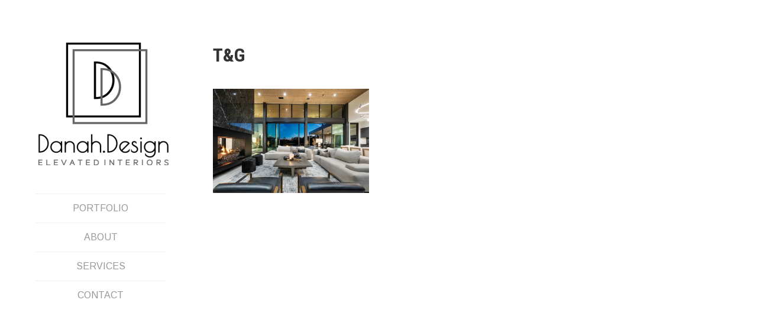

--- FILE ---
content_type: text/html; charset=UTF-8
request_url: https://danah.design/project-tag/tg/
body_size: 7812
content:
<!DOCTYPE html>
<html dir="ltr" lang="en-US"
	prefix="og: https://ogp.me/ns#" >
<head>
<meta charset="UTF-8">
<meta name="viewport" content="width=device-width, initial-scale=1">
<link rel="profile" href="http://gmpg.org/xfn/11">
<link rel="pingback" href="https://danah.design/xmlrpc.php">

<title>t&amp;g - Danah.Design</title>

		<!-- All in One SEO 4.2.6.1 - aioseo.com -->
		<meta name="robots" content="max-image-preview:large" />
		<link rel="canonical" href="https://danah.design/project-tag/tg/" />
		<meta name="generator" content="All in One SEO (AIOSEO) 4.2.6.1 " />
		<script type="application/ld+json" class="aioseo-schema">
			{"@context":"https:\/\/schema.org","@graph":[{"@type":"BreadcrumbList","@id":"https:\/\/danah.design\/project-tag\/tg\/#breadcrumblist","itemListElement":[{"@type":"ListItem","@id":"https:\/\/danah.design\/#listItem","position":1,"item":{"@type":"WebPage","@id":"https:\/\/danah.design\/","name":"Home","url":"https:\/\/danah.design\/"},"nextItem":"https:\/\/danah.design\/project-tag\/tg\/#listItem"},{"@type":"ListItem","@id":"https:\/\/danah.design\/project-tag\/tg\/#listItem","position":2,"item":{"@type":"WebPage","@id":"https:\/\/danah.design\/project-tag\/tg\/","name":"t&amp;g","url":"https:\/\/danah.design\/project-tag\/tg\/"},"previousItem":"https:\/\/danah.design\/#listItem"}]},{"@type":"CollectionPage","@id":"https:\/\/danah.design\/project-tag\/tg\/#collectionpage","url":"https:\/\/danah.design\/project-tag\/tg\/","name":"t&g - Danah.Design","inLanguage":"en-US","isPartOf":{"@id":"https:\/\/danah.design\/#website"},"breadcrumb":{"@id":"https:\/\/danah.design\/project-tag\/tg\/#breadcrumblist"}},{"@type":"Organization","@id":"https:\/\/danah.design\/#organization","name":"Just another WordPress site","url":"https:\/\/danah.design\/"},{"@type":"WebSite","@id":"https:\/\/danah.design\/#website","url":"https:\/\/danah.design\/","name":"Danah.Design","inLanguage":"en-US","publisher":{"@id":"https:\/\/danah.design\/#organization"}}]}
		</script>
		<!-- All in One SEO -->

<link rel='dns-prefetch' href='//stats.wp.com' />
<link rel='dns-prefetch' href='//fonts.googleapis.com' />
<link rel='dns-prefetch' href='//i0.wp.com' />
<link rel='dns-prefetch' href='//c0.wp.com' />
<link rel="alternate" type="application/rss+xml" title="Danah.Design &raquo; Feed" href="https://danah.design/feed/" />
<link rel="alternate" type="application/rss+xml" title="Danah.Design &raquo; Comments Feed" href="https://danah.design/comments/feed/" />
<link rel="alternate" type="application/rss+xml" title="Danah.Design &raquo; t&amp;g Project Tag Feed" href="https://danah.design/project-tag/tg/feed/" />
<style id='wp-img-auto-sizes-contain-inline-css' type='text/css'>
img:is([sizes=auto i],[sizes^="auto," i]){contain-intrinsic-size:3000px 1500px}
/*# sourceURL=wp-img-auto-sizes-contain-inline-css */
</style>
<style id='wp-emoji-styles-inline-css' type='text/css'>

	img.wp-smiley, img.emoji {
		display: inline !important;
		border: none !important;
		box-shadow: none !important;
		height: 1em !important;
		width: 1em !important;
		margin: 0 0.07em !important;
		vertical-align: -0.1em !important;
		background: none !important;
		padding: 0 !important;
	}
/*# sourceURL=wp-emoji-styles-inline-css */
</style>
<style id='wp-block-library-inline-css' type='text/css'>
:root{--wp-block-synced-color:#7a00df;--wp-block-synced-color--rgb:122,0,223;--wp-bound-block-color:var(--wp-block-synced-color);--wp-editor-canvas-background:#ddd;--wp-admin-theme-color:#007cba;--wp-admin-theme-color--rgb:0,124,186;--wp-admin-theme-color-darker-10:#006ba1;--wp-admin-theme-color-darker-10--rgb:0,107,160.5;--wp-admin-theme-color-darker-20:#005a87;--wp-admin-theme-color-darker-20--rgb:0,90,135;--wp-admin-border-width-focus:2px}@media (min-resolution:192dpi){:root{--wp-admin-border-width-focus:1.5px}}.wp-element-button{cursor:pointer}:root .has-very-light-gray-background-color{background-color:#eee}:root .has-very-dark-gray-background-color{background-color:#313131}:root .has-very-light-gray-color{color:#eee}:root .has-very-dark-gray-color{color:#313131}:root .has-vivid-green-cyan-to-vivid-cyan-blue-gradient-background{background:linear-gradient(135deg,#00d084,#0693e3)}:root .has-purple-crush-gradient-background{background:linear-gradient(135deg,#34e2e4,#4721fb 50%,#ab1dfe)}:root .has-hazy-dawn-gradient-background{background:linear-gradient(135deg,#faaca8,#dad0ec)}:root .has-subdued-olive-gradient-background{background:linear-gradient(135deg,#fafae1,#67a671)}:root .has-atomic-cream-gradient-background{background:linear-gradient(135deg,#fdd79a,#004a59)}:root .has-nightshade-gradient-background{background:linear-gradient(135deg,#330968,#31cdcf)}:root .has-midnight-gradient-background{background:linear-gradient(135deg,#020381,#2874fc)}:root{--wp--preset--font-size--normal:16px;--wp--preset--font-size--huge:42px}.has-regular-font-size{font-size:1em}.has-larger-font-size{font-size:2.625em}.has-normal-font-size{font-size:var(--wp--preset--font-size--normal)}.has-huge-font-size{font-size:var(--wp--preset--font-size--huge)}.has-text-align-center{text-align:center}.has-text-align-left{text-align:left}.has-text-align-right{text-align:right}.has-fit-text{white-space:nowrap!important}#end-resizable-editor-section{display:none}.aligncenter{clear:both}.items-justified-left{justify-content:flex-start}.items-justified-center{justify-content:center}.items-justified-right{justify-content:flex-end}.items-justified-space-between{justify-content:space-between}.screen-reader-text{border:0;clip-path:inset(50%);height:1px;margin:-1px;overflow:hidden;padding:0;position:absolute;width:1px;word-wrap:normal!important}.screen-reader-text:focus{background-color:#ddd;clip-path:none;color:#444;display:block;font-size:1em;height:auto;left:5px;line-height:normal;padding:15px 23px 14px;text-decoration:none;top:5px;width:auto;z-index:100000}html :where(.has-border-color){border-style:solid}html :where([style*=border-top-color]){border-top-style:solid}html :where([style*=border-right-color]){border-right-style:solid}html :where([style*=border-bottom-color]){border-bottom-style:solid}html :where([style*=border-left-color]){border-left-style:solid}html :where([style*=border-width]){border-style:solid}html :where([style*=border-top-width]){border-top-style:solid}html :where([style*=border-right-width]){border-right-style:solid}html :where([style*=border-bottom-width]){border-bottom-style:solid}html :where([style*=border-left-width]){border-left-style:solid}html :where(img[class*=wp-image-]){height:auto;max-width:100%}:where(figure){margin:0 0 1em}html :where(.is-position-sticky){--wp-admin--admin-bar--position-offset:var(--wp-admin--admin-bar--height,0px)}@media screen and (max-width:600px){html :where(.is-position-sticky){--wp-admin--admin-bar--position-offset:0px}}

/*# sourceURL=wp-block-library-inline-css */
</style><style id='global-styles-inline-css' type='text/css'>
:root{--wp--preset--aspect-ratio--square: 1;--wp--preset--aspect-ratio--4-3: 4/3;--wp--preset--aspect-ratio--3-4: 3/4;--wp--preset--aspect-ratio--3-2: 3/2;--wp--preset--aspect-ratio--2-3: 2/3;--wp--preset--aspect-ratio--16-9: 16/9;--wp--preset--aspect-ratio--9-16: 9/16;--wp--preset--color--black: #000000;--wp--preset--color--cyan-bluish-gray: #abb8c3;--wp--preset--color--white: #ffffff;--wp--preset--color--pale-pink: #f78da7;--wp--preset--color--vivid-red: #cf2e2e;--wp--preset--color--luminous-vivid-orange: #ff6900;--wp--preset--color--luminous-vivid-amber: #fcb900;--wp--preset--color--light-green-cyan: #7bdcb5;--wp--preset--color--vivid-green-cyan: #00d084;--wp--preset--color--pale-cyan-blue: #8ed1fc;--wp--preset--color--vivid-cyan-blue: #0693e3;--wp--preset--color--vivid-purple: #9b51e0;--wp--preset--gradient--vivid-cyan-blue-to-vivid-purple: linear-gradient(135deg,rgb(6,147,227) 0%,rgb(155,81,224) 100%);--wp--preset--gradient--light-green-cyan-to-vivid-green-cyan: linear-gradient(135deg,rgb(122,220,180) 0%,rgb(0,208,130) 100%);--wp--preset--gradient--luminous-vivid-amber-to-luminous-vivid-orange: linear-gradient(135deg,rgb(252,185,0) 0%,rgb(255,105,0) 100%);--wp--preset--gradient--luminous-vivid-orange-to-vivid-red: linear-gradient(135deg,rgb(255,105,0) 0%,rgb(207,46,46) 100%);--wp--preset--gradient--very-light-gray-to-cyan-bluish-gray: linear-gradient(135deg,rgb(238,238,238) 0%,rgb(169,184,195) 100%);--wp--preset--gradient--cool-to-warm-spectrum: linear-gradient(135deg,rgb(74,234,220) 0%,rgb(151,120,209) 20%,rgb(207,42,186) 40%,rgb(238,44,130) 60%,rgb(251,105,98) 80%,rgb(254,248,76) 100%);--wp--preset--gradient--blush-light-purple: linear-gradient(135deg,rgb(255,206,236) 0%,rgb(152,150,240) 100%);--wp--preset--gradient--blush-bordeaux: linear-gradient(135deg,rgb(254,205,165) 0%,rgb(254,45,45) 50%,rgb(107,0,62) 100%);--wp--preset--gradient--luminous-dusk: linear-gradient(135deg,rgb(255,203,112) 0%,rgb(199,81,192) 50%,rgb(65,88,208) 100%);--wp--preset--gradient--pale-ocean: linear-gradient(135deg,rgb(255,245,203) 0%,rgb(182,227,212) 50%,rgb(51,167,181) 100%);--wp--preset--gradient--electric-grass: linear-gradient(135deg,rgb(202,248,128) 0%,rgb(113,206,126) 100%);--wp--preset--gradient--midnight: linear-gradient(135deg,rgb(2,3,129) 0%,rgb(40,116,252) 100%);--wp--preset--font-size--small: 13px;--wp--preset--font-size--medium: 20px;--wp--preset--font-size--large: 36px;--wp--preset--font-size--x-large: 42px;--wp--preset--spacing--20: 0.44rem;--wp--preset--spacing--30: 0.67rem;--wp--preset--spacing--40: 1rem;--wp--preset--spacing--50: 1.5rem;--wp--preset--spacing--60: 2.25rem;--wp--preset--spacing--70: 3.38rem;--wp--preset--spacing--80: 5.06rem;--wp--preset--shadow--natural: 6px 6px 9px rgba(0, 0, 0, 0.2);--wp--preset--shadow--deep: 12px 12px 50px rgba(0, 0, 0, 0.4);--wp--preset--shadow--sharp: 6px 6px 0px rgba(0, 0, 0, 0.2);--wp--preset--shadow--outlined: 6px 6px 0px -3px rgb(255, 255, 255), 6px 6px rgb(0, 0, 0);--wp--preset--shadow--crisp: 6px 6px 0px rgb(0, 0, 0);}:where(.is-layout-flex){gap: 0.5em;}:where(.is-layout-grid){gap: 0.5em;}body .is-layout-flex{display: flex;}.is-layout-flex{flex-wrap: wrap;align-items: center;}.is-layout-flex > :is(*, div){margin: 0;}body .is-layout-grid{display: grid;}.is-layout-grid > :is(*, div){margin: 0;}:where(.wp-block-columns.is-layout-flex){gap: 2em;}:where(.wp-block-columns.is-layout-grid){gap: 2em;}:where(.wp-block-post-template.is-layout-flex){gap: 1.25em;}:where(.wp-block-post-template.is-layout-grid){gap: 1.25em;}.has-black-color{color: var(--wp--preset--color--black) !important;}.has-cyan-bluish-gray-color{color: var(--wp--preset--color--cyan-bluish-gray) !important;}.has-white-color{color: var(--wp--preset--color--white) !important;}.has-pale-pink-color{color: var(--wp--preset--color--pale-pink) !important;}.has-vivid-red-color{color: var(--wp--preset--color--vivid-red) !important;}.has-luminous-vivid-orange-color{color: var(--wp--preset--color--luminous-vivid-orange) !important;}.has-luminous-vivid-amber-color{color: var(--wp--preset--color--luminous-vivid-amber) !important;}.has-light-green-cyan-color{color: var(--wp--preset--color--light-green-cyan) !important;}.has-vivid-green-cyan-color{color: var(--wp--preset--color--vivid-green-cyan) !important;}.has-pale-cyan-blue-color{color: var(--wp--preset--color--pale-cyan-blue) !important;}.has-vivid-cyan-blue-color{color: var(--wp--preset--color--vivid-cyan-blue) !important;}.has-vivid-purple-color{color: var(--wp--preset--color--vivid-purple) !important;}.has-black-background-color{background-color: var(--wp--preset--color--black) !important;}.has-cyan-bluish-gray-background-color{background-color: var(--wp--preset--color--cyan-bluish-gray) !important;}.has-white-background-color{background-color: var(--wp--preset--color--white) !important;}.has-pale-pink-background-color{background-color: var(--wp--preset--color--pale-pink) !important;}.has-vivid-red-background-color{background-color: var(--wp--preset--color--vivid-red) !important;}.has-luminous-vivid-orange-background-color{background-color: var(--wp--preset--color--luminous-vivid-orange) !important;}.has-luminous-vivid-amber-background-color{background-color: var(--wp--preset--color--luminous-vivid-amber) !important;}.has-light-green-cyan-background-color{background-color: var(--wp--preset--color--light-green-cyan) !important;}.has-vivid-green-cyan-background-color{background-color: var(--wp--preset--color--vivid-green-cyan) !important;}.has-pale-cyan-blue-background-color{background-color: var(--wp--preset--color--pale-cyan-blue) !important;}.has-vivid-cyan-blue-background-color{background-color: var(--wp--preset--color--vivid-cyan-blue) !important;}.has-vivid-purple-background-color{background-color: var(--wp--preset--color--vivid-purple) !important;}.has-black-border-color{border-color: var(--wp--preset--color--black) !important;}.has-cyan-bluish-gray-border-color{border-color: var(--wp--preset--color--cyan-bluish-gray) !important;}.has-white-border-color{border-color: var(--wp--preset--color--white) !important;}.has-pale-pink-border-color{border-color: var(--wp--preset--color--pale-pink) !important;}.has-vivid-red-border-color{border-color: var(--wp--preset--color--vivid-red) !important;}.has-luminous-vivid-orange-border-color{border-color: var(--wp--preset--color--luminous-vivid-orange) !important;}.has-luminous-vivid-amber-border-color{border-color: var(--wp--preset--color--luminous-vivid-amber) !important;}.has-light-green-cyan-border-color{border-color: var(--wp--preset--color--light-green-cyan) !important;}.has-vivid-green-cyan-border-color{border-color: var(--wp--preset--color--vivid-green-cyan) !important;}.has-pale-cyan-blue-border-color{border-color: var(--wp--preset--color--pale-cyan-blue) !important;}.has-vivid-cyan-blue-border-color{border-color: var(--wp--preset--color--vivid-cyan-blue) !important;}.has-vivid-purple-border-color{border-color: var(--wp--preset--color--vivid-purple) !important;}.has-vivid-cyan-blue-to-vivid-purple-gradient-background{background: var(--wp--preset--gradient--vivid-cyan-blue-to-vivid-purple) !important;}.has-light-green-cyan-to-vivid-green-cyan-gradient-background{background: var(--wp--preset--gradient--light-green-cyan-to-vivid-green-cyan) !important;}.has-luminous-vivid-amber-to-luminous-vivid-orange-gradient-background{background: var(--wp--preset--gradient--luminous-vivid-amber-to-luminous-vivid-orange) !important;}.has-luminous-vivid-orange-to-vivid-red-gradient-background{background: var(--wp--preset--gradient--luminous-vivid-orange-to-vivid-red) !important;}.has-very-light-gray-to-cyan-bluish-gray-gradient-background{background: var(--wp--preset--gradient--very-light-gray-to-cyan-bluish-gray) !important;}.has-cool-to-warm-spectrum-gradient-background{background: var(--wp--preset--gradient--cool-to-warm-spectrum) !important;}.has-blush-light-purple-gradient-background{background: var(--wp--preset--gradient--blush-light-purple) !important;}.has-blush-bordeaux-gradient-background{background: var(--wp--preset--gradient--blush-bordeaux) !important;}.has-luminous-dusk-gradient-background{background: var(--wp--preset--gradient--luminous-dusk) !important;}.has-pale-ocean-gradient-background{background: var(--wp--preset--gradient--pale-ocean) !important;}.has-electric-grass-gradient-background{background: var(--wp--preset--gradient--electric-grass) !important;}.has-midnight-gradient-background{background: var(--wp--preset--gradient--midnight) !important;}.has-small-font-size{font-size: var(--wp--preset--font-size--small) !important;}.has-medium-font-size{font-size: var(--wp--preset--font-size--medium) !important;}.has-large-font-size{font-size: var(--wp--preset--font-size--large) !important;}.has-x-large-font-size{font-size: var(--wp--preset--font-size--x-large) !important;}
/*# sourceURL=global-styles-inline-css */
</style>

<style id='classic-theme-styles-inline-css' type='text/css'>
/*! This file is auto-generated */
.wp-block-button__link{color:#fff;background-color:#32373c;border-radius:9999px;box-shadow:none;text-decoration:none;padding:calc(.667em + 2px) calc(1.333em + 2px);font-size:1.125em}.wp-block-file__button{background:#32373c;color:#fff;text-decoration:none}
/*# sourceURL=/wp-includes/css/classic-themes.min.css */
</style>
<link rel='stylesheet' id='blask-style-css' href='https://danah.design/wp-content/themes/blask/style.css?ver=6.9' type='text/css' media='all' />
<link rel='stylesheet' id='blask-fonts-css' href='https://fonts.googleapis.com/css?family=Arimo%3A400%2C700%2C400italic%2C700italic%7CRoboto+Condensed%3A400%2C700%2C400italic%2C700italic&#038;subset=latin%2Clatin-ext' type='text/css' media='all' />
<link rel='stylesheet' id='genericons-css' href='https://c0.wp.com/p/jetpack/13.9.1/_inc/genericons/genericons/genericons.css' type='text/css' media='all' />
<script type="text/javascript" src="https://c0.wp.com/c/6.9/wp-includes/js/jquery/jquery.min.js" id="jquery-core-js"></script>
<script type="text/javascript" src="https://c0.wp.com/c/6.9/wp-includes/js/jquery/jquery-migrate.min.js" id="jquery-migrate-js"></script>
<link rel="https://api.w.org/" href="https://danah.design/wp-json/" /><link rel="alternate" title="JSON" type="application/json" href="https://danah.design/wp-json/wp/v2/jetpack-portfolio-tag/95" /><link rel="EditURI" type="application/rsd+xml" title="RSD" href="https://danah.design/xmlrpc.php?rsd" />
<meta name="generator" content="WordPress 6.9" />
	<style>img#wpstats{display:none}</style>
					<!-- Site Logo: hide header text -->
			<style type="text/css">
			.site-title, .site-description {
				position: absolute;
				clip: rect(1px, 1px, 1px, 1px);
			}
			</style>
					<style type="text/css" id="wp-custom-css">
			@media (max-width:767px) {
	.aboutPhoto {float: unset; width: 100%; max-width: 100%;}
}

@media (min-width:768px) {
	.aboutPhoto { width: 45%;}
}
@media (min-width: 992px) {
	.hentry.page {max-width: 100%;}
}		</style>
		</head>

<body class="archive tax-jetpack-portfolio-tag term-tg term-95 wp-custom-logo wp-theme-blask hide-site-title has-site-logo">
<div id="page" class="hfeed site">
	<a class="skip-link screen-reader-text" href="#content">Skip to content</a>

		<header id="masthead" class="site-header" role="banner" style="text-align: center;">
			<a href="https://danah.design/" class="site-logo-link" rel="home" itemprop="url"><img width="220" height="207" src="https://i0.wp.com/danah.design/wp-content/uploads/2022/11/cropped-DanahLogo.png?fit=220%2C207&amp;ssl=1" class="site-logo attachment-blask-site-logo" alt="" data-size="blask-site-logo" itemprop="logo" decoding="async" srcset="https://i0.wp.com/danah.design/wp-content/uploads/2022/11/cropped-DanahLogo.png?w=400&amp;ssl=1 400w, https://i0.wp.com/danah.design/wp-content/uploads/2022/11/cropped-DanahLogo.png?resize=300%2C283&amp;ssl=1 300w, https://i0.wp.com/danah.design/wp-content/uploads/2022/11/cropped-DanahLogo.png?resize=220%2C207&amp;ssl=1 220w" sizes="(max-width: 220px) 100vw, 220px" data-attachment-id="107" data-permalink="https://danah.design/danah-design-logo/" data-orig-file="https://i0.wp.com/danah.design/wp-content/uploads/2022/11/cropped-DanahLogo.png?fit=400%2C377&amp;ssl=1" data-orig-size="400,377" data-comments-opened="1" data-image-meta="{&quot;aperture&quot;:&quot;0&quot;,&quot;credit&quot;:&quot;&quot;,&quot;camera&quot;:&quot;&quot;,&quot;caption&quot;:&quot;&quot;,&quot;created_timestamp&quot;:&quot;0&quot;,&quot;copyright&quot;:&quot;&quot;,&quot;focal_length&quot;:&quot;0&quot;,&quot;iso&quot;:&quot;0&quot;,&quot;shutter_speed&quot;:&quot;0&quot;,&quot;title&quot;:&quot;&quot;,&quot;orientation&quot;:&quot;0&quot;}" data-image-title="Danah Design Logo" data-image-description="&lt;p&gt;https://danah.design/wp-content/uploads/2022/11/cropped-DanahLogo.png&lt;/p&gt;
" data-image-caption="" data-medium-file="https://i0.wp.com/danah.design/wp-content/uploads/2022/11/cropped-DanahLogo.png?fit=300%2C283&amp;ssl=1" data-large-file="https://i0.wp.com/danah.design/wp-content/uploads/2022/11/cropped-DanahLogo.png?fit=400%2C377&amp;ssl=1" tabindex="0" role="button" /></a>
			<div class="site-branding">
				<h1 class="site-title"><a href="https://danah.design/" rel="home">Danah.Design</a></h1>
			</div><!-- .site-branding -->
			<p class="site-description"></p>

			<nav id="site-navigation" class="main-navigation" role="navigation">
				<button class="menu-toggle" aria-controls="primary-menu" aria-expanded="false">Menu</button>
				<div class="menu-main-menu-container"><ul id="primary-menu" class="menu"><li id="menu-item-110" class="menu-item menu-item-type-post_type menu-item-object-page menu-item-home menu-item-110"><a href="https://danah.design/">PORTFOLIO</a></li>
<li id="menu-item-111" class="menu-item menu-item-type-post_type menu-item-object-page menu-item-111"><a href="https://danah.design/about/">ABOUT</a></li>
<li id="menu-item-296" class="menu-item menu-item-type-post_type menu-item-object-page menu-item-296"><a href="https://danah.design/home-2/">SERVICES</a></li>
<li id="menu-item-118" class="menu-item menu-item-type-post_type menu-item-object-page menu-item-118"><a href="https://danah.design/contact/">CONTACT</a></li>
</ul></div>			</nav><!-- #site-navigation -->

					</header><!-- #masthead -->

	<div id="content" class="site-content">

	<div id="primary" class="content-area">
		<main id="main" class="site-main" role="main">

		

<header class="page-header">
	<h1 class="page-title">t&amp;g</h1>
	</header><!-- .page-header -->

<div class="portfolio-wrapper">
		
		
<article id="post-547" class="post-547 jetpack-portfolio type-jetpack-portfolio status-publish format-standard has-post-thumbnail hentry jetpack-portfolio-tag-clean-modern jetpack-portfolio-tag-contemporary-design jetpack-portfolio-tag-dining-room jetpack-portfolio-tag-fireplace jetpack-portfolio-tag-freestanding-tub jetpack-portfolio-tag-lighting jetpack-portfolio-tag-master-bedroom-fireplace jetpack-portfolio-tag-modern-design jetpack-portfolio-tag-modern-dining jetpack-portfolio-tag-modern-fireplace jetpack-portfolio-tag-modern-kitchen jetpack-portfolio-tag-modern-outdoor jetpack-portfolio-tag-modern-pool jetpack-portfolio-tag-open-floor-plan jetpack-portfolio-tag-pool jetpack-portfolio-tag-primary-bathroom jetpack-portfolio-tag-primary-bedroom jetpack-portfolio-tag-resort-style jetpack-portfolio-tag-tg jetpack-portfolio-tag-tongue-and-groove jetpack-portfolio-tag-walk-in-closet jetpack-portfolio-tag-wallpaper jetpack-portfolio-tag-windows portfolio-entry">
		<div class="portfolio-thumbnail">
			<a href="https://danah.design/portfolio/wellesley-cove/">
									<img width="880" height="586" src="https://i0.wp.com/danah.design/wp-content/uploads/2023/08/107-Wellesley-Cove-8-scaled.jpg?fit=880%2C586&amp;ssl=1" class="attachment-blask-post-thumbnail size-blask-post-thumbnail wp-post-image" alt="" decoding="async" srcset="https://i0.wp.com/danah.design/wp-content/uploads/2023/08/107-Wellesley-Cove-8-scaled.jpg?w=2560&amp;ssl=1 2560w, https://i0.wp.com/danah.design/wp-content/uploads/2023/08/107-Wellesley-Cove-8-scaled.jpg?resize=300%2C200&amp;ssl=1 300w, https://i0.wp.com/danah.design/wp-content/uploads/2023/08/107-Wellesley-Cove-8-scaled.jpg?resize=1024%2C681&amp;ssl=1 1024w, https://i0.wp.com/danah.design/wp-content/uploads/2023/08/107-Wellesley-Cove-8-scaled.jpg?resize=768%2C511&amp;ssl=1 768w, https://i0.wp.com/danah.design/wp-content/uploads/2023/08/107-Wellesley-Cove-8-scaled.jpg?resize=1536%2C1022&amp;ssl=1 1536w, https://i0.wp.com/danah.design/wp-content/uploads/2023/08/107-Wellesley-Cove-8-scaled.jpg?resize=2048%2C1363&amp;ssl=1 2048w, https://i0.wp.com/danah.design/wp-content/uploads/2023/08/107-Wellesley-Cove-8-scaled.jpg?resize=880%2C586&amp;ssl=1 880w, https://i0.wp.com/danah.design/wp-content/uploads/2023/08/107-Wellesley-Cove-8-scaled.jpg?resize=220%2C146&amp;ssl=1 220w, https://i0.wp.com/danah.design/wp-content/uploads/2023/08/107-Wellesley-Cove-8-scaled.jpg?w=1760&amp;ssl=1 1760w" sizes="(max-width: 880px) 100vw, 880px" data-attachment-id="549" data-permalink="https://danah.design/portfolio/wellesley-cove/107-wellesley-cove-8/" data-orig-file="https://i0.wp.com/danah.design/wp-content/uploads/2023/08/107-Wellesley-Cove-8-scaled.jpg?fit=2560%2C1703&amp;ssl=1" data-orig-size="2560,1703" data-comments-opened="0" data-image-meta="{&quot;aperture&quot;:&quot;0&quot;,&quot;credit&quot;:&quot;&quot;,&quot;camera&quot;:&quot;&quot;,&quot;caption&quot;:&quot;&quot;,&quot;created_timestamp&quot;:&quot;0&quot;,&quot;copyright&quot;:&quot;&quot;,&quot;focal_length&quot;:&quot;0&quot;,&quot;iso&quot;:&quot;0&quot;,&quot;shutter_speed&quot;:&quot;0&quot;,&quot;title&quot;:&quot;&quot;,&quot;orientation&quot;:&quot;0&quot;}" data-image-title="107 Wellesley Cove-8" data-image-description="" data-image-caption="" data-medium-file="https://i0.wp.com/danah.design/wp-content/uploads/2023/08/107-Wellesley-Cove-8-scaled.jpg?fit=300%2C200&amp;ssl=1" data-large-file="https://i0.wp.com/danah.design/wp-content/uploads/2023/08/107-Wellesley-Cove-8-scaled.jpg?fit=880%2C585&amp;ssl=1" tabindex="0" role="button" />								<h2 class="project-title">Wellesley Cove</h2>			</a>
		</div><!-- .portfolio-thumbnail -->
</article><!-- #post-## -->

	</div><!-- .portfolio-wrapper -->


		</main><!-- #main -->
	</div><!-- #primary -->



	</div><!-- #content -->
</div><!-- #page -->

<script type="speculationrules">
{"prefetch":[{"source":"document","where":{"and":[{"href_matches":"/*"},{"not":{"href_matches":["/wp-*.php","/wp-admin/*","/wp-content/uploads/*","/wp-content/*","/wp-content/plugins/*","/wp-content/themes/blask/*","/*\\?(.+)"]}},{"not":{"selector_matches":"a[rel~=\"nofollow\"]"}},{"not":{"selector_matches":".no-prefetch, .no-prefetch a"}}]},"eagerness":"conservative"}]}
</script>
<script type="text/javascript" id="ce4wp_form_submit-js-extra">
/* <![CDATA[ */
var ce4wp_form_submit_data = {"siteUrl":"https://danah.design","url":"https://danah.design/wp-admin/admin-ajax.php","nonce":"b09917ae19","listNonce":"d05ffceba0","activatedNonce":"d6dfd13ece"};
//# sourceURL=ce4wp_form_submit-js-extra
/* ]]> */
</script>
<script type="text/javascript" src="https://danah.design/wp-content/plugins/creative-mail-by-constant-contact/assets/js/block/submit.js?ver=1667850131" id="ce4wp_form_submit-js"></script>
<script type="text/javascript" id="jetpack-portfolio-theme-supports-js-after">
/* <![CDATA[ */
const jetpack_portfolio_theme_supports = false
//# sourceURL=jetpack-portfolio-theme-supports-js-after
/* ]]> */
</script>
<script type="text/javascript" id="blask-script-js-extra">
/* <![CDATA[ */
var screenReaderText = {"expand":"\u003Cspan class=\"screen-reader-text\"\u003EExpand child menu\u003C/span\u003E","collapse":"\u003Cspan class=\"screen-reader-text\"\u003ECollapse child menu\u003C/span\u003E"};
//# sourceURL=blask-script-js-extra
/* ]]> */
</script>
<script type="text/javascript" src="https://danah.design/wp-content/themes/blask/js/blask.js?ver=20150625" id="blask-script-js"></script>
<script type="text/javascript" src="https://danah.design/wp-content/themes/blask/js/navigation.js?ver=20120206" id="blask-navigation-js"></script>
<script type="text/javascript" src="https://danah.design/wp-content/themes/blask/js/skip-link-focus-fix.js?ver=20130115" id="blask-skip-link-focus-fix-js"></script>
<script type="text/javascript" src="https://c0.wp.com/c/6.9/wp-includes/js/imagesloaded.min.js" id="imagesloaded-js"></script>
<script type="text/javascript" src="https://c0.wp.com/c/6.9/wp-includes/js/masonry.min.js" id="masonry-js"></script>
<script type="text/javascript" src="https://danah.design/wp-content/themes/blask/js/portfolio.js?ver=20150624" id="blask-portfolio-js"></script>
<script type="text/javascript" src="https://stats.wp.com/e-202603.js" id="jetpack-stats-js" data-wp-strategy="defer"></script>
<script type="text/javascript" id="jetpack-stats-js-after">
/* <![CDATA[ */
_stq = window._stq || [];
_stq.push([ "view", JSON.parse("{\"v\":\"ext\",\"blog\":\"212177345\",\"post\":\"0\",\"tz\":\"0\",\"srv\":\"danah.design\",\"j\":\"1:13.9.1\"}") ]);
_stq.push([ "clickTrackerInit", "212177345", "0" ]);
//# sourceURL=jetpack-stats-js-after
/* ]]> */
</script>
<script id="wp-emoji-settings" type="application/json">
{"baseUrl":"https://s.w.org/images/core/emoji/17.0.2/72x72/","ext":".png","svgUrl":"https://s.w.org/images/core/emoji/17.0.2/svg/","svgExt":".svg","source":{"concatemoji":"https://danah.design/wp-includes/js/wp-emoji-release.min.js?ver=6.9"}}
</script>
<script type="module">
/* <![CDATA[ */
/*! This file is auto-generated */
const a=JSON.parse(document.getElementById("wp-emoji-settings").textContent),o=(window._wpemojiSettings=a,"wpEmojiSettingsSupports"),s=["flag","emoji"];function i(e){try{var t={supportTests:e,timestamp:(new Date).valueOf()};sessionStorage.setItem(o,JSON.stringify(t))}catch(e){}}function c(e,t,n){e.clearRect(0,0,e.canvas.width,e.canvas.height),e.fillText(t,0,0);t=new Uint32Array(e.getImageData(0,0,e.canvas.width,e.canvas.height).data);e.clearRect(0,0,e.canvas.width,e.canvas.height),e.fillText(n,0,0);const a=new Uint32Array(e.getImageData(0,0,e.canvas.width,e.canvas.height).data);return t.every((e,t)=>e===a[t])}function p(e,t){e.clearRect(0,0,e.canvas.width,e.canvas.height),e.fillText(t,0,0);var n=e.getImageData(16,16,1,1);for(let e=0;e<n.data.length;e++)if(0!==n.data[e])return!1;return!0}function u(e,t,n,a){switch(t){case"flag":return n(e,"\ud83c\udff3\ufe0f\u200d\u26a7\ufe0f","\ud83c\udff3\ufe0f\u200b\u26a7\ufe0f")?!1:!n(e,"\ud83c\udde8\ud83c\uddf6","\ud83c\udde8\u200b\ud83c\uddf6")&&!n(e,"\ud83c\udff4\udb40\udc67\udb40\udc62\udb40\udc65\udb40\udc6e\udb40\udc67\udb40\udc7f","\ud83c\udff4\u200b\udb40\udc67\u200b\udb40\udc62\u200b\udb40\udc65\u200b\udb40\udc6e\u200b\udb40\udc67\u200b\udb40\udc7f");case"emoji":return!a(e,"\ud83e\u1fac8")}return!1}function f(e,t,n,a){let r;const o=(r="undefined"!=typeof WorkerGlobalScope&&self instanceof WorkerGlobalScope?new OffscreenCanvas(300,150):document.createElement("canvas")).getContext("2d",{willReadFrequently:!0}),s=(o.textBaseline="top",o.font="600 32px Arial",{});return e.forEach(e=>{s[e]=t(o,e,n,a)}),s}function r(e){var t=document.createElement("script");t.src=e,t.defer=!0,document.head.appendChild(t)}a.supports={everything:!0,everythingExceptFlag:!0},new Promise(t=>{let n=function(){try{var e=JSON.parse(sessionStorage.getItem(o));if("object"==typeof e&&"number"==typeof e.timestamp&&(new Date).valueOf()<e.timestamp+604800&&"object"==typeof e.supportTests)return e.supportTests}catch(e){}return null}();if(!n){if("undefined"!=typeof Worker&&"undefined"!=typeof OffscreenCanvas&&"undefined"!=typeof URL&&URL.createObjectURL&&"undefined"!=typeof Blob)try{var e="postMessage("+f.toString()+"("+[JSON.stringify(s),u.toString(),c.toString(),p.toString()].join(",")+"));",a=new Blob([e],{type:"text/javascript"});const r=new Worker(URL.createObjectURL(a),{name:"wpTestEmojiSupports"});return void(r.onmessage=e=>{i(n=e.data),r.terminate(),t(n)})}catch(e){}i(n=f(s,u,c,p))}t(n)}).then(e=>{for(const n in e)a.supports[n]=e[n],a.supports.everything=a.supports.everything&&a.supports[n],"flag"!==n&&(a.supports.everythingExceptFlag=a.supports.everythingExceptFlag&&a.supports[n]);var t;a.supports.everythingExceptFlag=a.supports.everythingExceptFlag&&!a.supports.flag,a.supports.everything||((t=a.source||{}).concatemoji?r(t.concatemoji):t.wpemoji&&t.twemoji&&(r(t.twemoji),r(t.wpemoji)))});
//# sourceURL=https://danah.design/wp-includes/js/wp-emoji-loader.min.js
/* ]]> */
</script>

</body>
</html>

<!-- Dynamic page generated in 0.452 seconds. -->
<!-- Cached page generated by WP-Super-Cache on 2026-01-12 02:25:02 -->

<!-- super cache -->

--- FILE ---
content_type: text/javascript
request_url: https://danah.design/wp-content/themes/blask/js/portfolio.js?ver=20150624
body_size: 268
content:
( function( $ ) {

	$( window ).load( function() {

		/*
		 * Wrap portfolio-featured-image in a div.
		 */
		$( '.portfolio-featured-image' ).each( function() {
			$( this ).wrap( '<div class="portfolio-thumbnail" />' );
		} );

		var portfolio_wrapper = $( '.portfolio-wrapper, .jetpack-portfolio-shortcode' );
		portfolio_wrapper.imagesLoaded( function() {
			if ( $( 'body' ).hasClass( 'rtl' ) ) {
				portfolio_wrapper.masonry( {
					columnWidth: '.portfolio-entry',
					itemSelector: '.portfolio-entry',
					transitionDuration: 0,
					isOriginLeft: false,
					gutter: 40,
				} );
			} else {
				portfolio_wrapper.masonry( {
					columnWidth: '.portfolio-entry',
					itemSelector: '.portfolio-entry',
					transitionDuration: 0,
					gutter: 40,
				} );
			}

			// Show the blocks
			$( '.portfolio-entry' ).animate( {
				'opacity' : 1
			}, 500 );
		} );

		$( window ).resize( function () {

			// Force layout correction after 1500 milliseconds
			setTimeout( function () {
				portfolio_wrapper.masonry({
					columnWidth: '.portfolio-entry',
					itemSelector: '.portfolio-entry',
					transitionDuration: 0,
					gutter: 40,
				});
			}, 1500 );

		} );

		// Layout posts that arrive via infinite scroll
		$( document.body ).on( 'post-load', function () {

			var new_items = $( '.infinite-wrap .portfolio-entry' );

			portfolio_wrapper.append( new_items );
			portfolio_wrapper.masonry( 'appended', new_items );

			// Force layout correction after 1500 milliseconds
			setTimeout( function () {

				portfolio_wrapper.masonry();

				// Show the blocks
				$( '.portfolio-entry' ).animate( {
					'opacity' : 1
				}, 250 );

			}, 1500 );

		} );

	} );

} )( jQuery );
